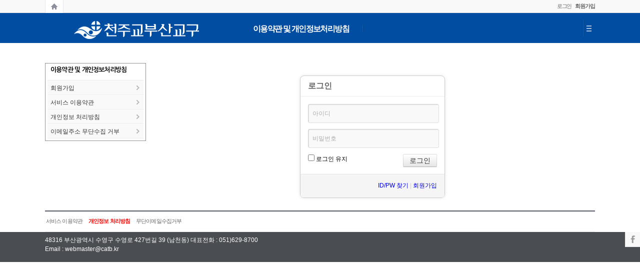

--- FILE ---
content_type: text/css
request_url: http://www.catholicbusan.or.kr/modules/member/skins/sketchbook5_member_skin/css/member.css?20160711114431
body_size: 6641
content:
@charset "utf-8";
/* Horizontal Align */
.xm .pull-right{float:right}
.xm .pull-left{float:left}
/* DL Horizontal */
.xm .dl-horizontal{*zoom:1}
.xm .dl-horizontal:before,
.xm .dl-horizontal:after{display:table;line-height:0;content:""}
.xm .dl-horizontal:after{clear:both}
.xm .dl-horizontal dt{float:left;width:160px;overflow:hidden;clear:left;text-align:right;text-overflow:ellipsis;white-space:nowrap}
.xm .dl-horizontal dd{margin-left:180px}
/* Form Control Reset */
.xm form{margin:0 0 20px}
.xm fieldset{padding:0;margin:0;border:0}
.xm label,
.xm input,
.xm button,
.xm select,
.xm textarea{font-weight:normal;line-height:20px}
.xm label{display:block;margin-bottom:5px}
.xm select,
.xm textarea,
.xm input[type="text"],
.xm input[type="password"],
.xm input[type="datetime"],
.xm input[type="datetime-local"],
.xm input[type="date"],
.xm input[type="month"],
.xm input[type="time"],
.xm input[type="week"],
.xm input[type="number"],
.xm input[type="email"],
.xm input[type="url"],
.xm input[type="search"],
.xm input[type="tel"],
.xm input[type="color"],
.xm input[type="file"]{display:inline-block;color:#777;padding:8px;margin-bottom:12px;border-width:1px;border-style:solid;border-color:#aaa #ccc #ccc #aaa;background:#F6F6F6;filter:alpha(opacity:60);opacity:.6;transition:all .2s;-moz-transition:all .2s;-webkit-transition:all .2s;box-shadow:inset 1px 1px 2px rgba(0,0,0,.1);-webkit-border-radius:4px;-moz-border-radius:4px;border-radius:4px}
.xm textarea,
.xm input[type="text"],
.xm input[type="password"],
.xm input[type="datetime"],
.xm input[type="datetime-local"],
.xm input[type="date"],
.xm input[type="month"],
.xm input[type="time"],
.xm input[type="week"],
.xm input[type="number"],
.xm input[type="email"],
.xm input[type="url"],
.xm input[type="search"],
.xm input[type="tel"],
.xm input[type="color"]{width:272px}
.xm input[type="text"],
.xm input[type="password"],
.xm input[type="datetime"],
.xm input[type="datetime-local"],
.xm input[type="date"],
.xm input[type="month"],
.xm input[type="time"],
.xm input[type="week"],
.xm input[type="number"],
.xm input[type="email"],
.xm input[type="url"],
.xm input[type="search"],
.xm input[type="tel"],
.xm input[type="color"]{height:auto}
.xm textarea{height:auto}
.xm textarea:focus,
.xm input[type="text"]:focus,
.xm input[type="password"]:focus,
.xm input[type="datetime"]:focus,
.xm input[type="datetime-local"]:focus,
.xm input[type="date"]:focus,
.xm input[type="month"]:focus,
.xm input[type="time"]:focus,
.xm input[type="week"]:focus,
.xm input[type="number"]:focus,
.xm input[type="email"]:focus,
.xm input[type="url"]:focus,
.xm input[type="search"]:focus,
.xm input[type="tel"]:focus,
.xm input[type="color"]:focus,
.xm input[type="file"]:focus,
.xm input[type="radio"]:focus,
.xm input[type="checkbox"]:focus,
.xm select:focus{border-color:rgba(82, 168, 236, 0.8);outline:none;opacity:1;filter:alpha(opacity:100);-webkit-box-shadow:0 0 6px #f8b9b7;-moz-box-shadow:0 0 6px #f8b9b7;box-shadow:0 0 6px #f8b9b7}
.xm input[type="radio"],
.xm input[type="checkbox"]{margin:0;line-height:normal}
.xm input[type="checkbox"],
.xm input[type="submit"],
.xm input[type="reset"],
.xm input[type="button"],
.xm input[type="radio"]{width:auto}
.xm input[type="tel"]{width:40px !important}
.xm select{width:290px;height:40px;*margin-top:4px;line-height:40px}
.xm input[type="file"]{width:288px;height:40px;padding:0px;line-height:40px}
.xm select[multiple],
.xm select[size]{height:auto}
.xm input:-moz-placeholder, 
.xm textarea:-moz-placeholder {color:#999999}
.xm input:-ms-input-placeholder, 
.xm textarea:-ms-input-placeholder {color:#999999}
.xm input:-webkit-input-placeholder, 
.xm textarea:-webkit-input-placeholder {color:#999999}
.xm input,
.xm textarea{margin-left:0}
.xm input[disabled],
.xm select[disabled],
.xm textarea[disabled],
.xm input[readonly],
.xm select[readonly],
.xm textarea[readonly]{cursor:not-allowed;background-color:#eeeeee !important;text-shadow:1px 1px 0 #fff}
.xm input[type="radio"][disabled],
.xm input[type="checkbox"][disabled],
.xm input[type="radio"][readonly],
.xm input[type="checkbox"][readonly]{background-color:transparent}
.xm img{border:0}
.xm p{line-height:1.5}
/* Forms */
.xm .form-horizontal .control-group{margin-bottom:20px;*zoom:1}
.xm .form-horizontal .control-group:before,
.xm .form-horizontal .control-group:after{display:table;line-height:0;content:""}
.xm .form-horizontal .control-group:after{clear:both}
.xm .form-horizontal .control-label{float:left;width:160px;padding-top:5px;text-align:right}
.xm .form-horizontal .controls{*display:inline-block;*padding-left:20px;margin-left:180px;*margin-left:0}
.xm .form-horizontal .controls:first-child{*padding-left:180px}
.xm .form-horizontal .help-block{margin-bottom:0}
.xm .form-horizontal input+.help-block,
.xm .form-horizontal select+.help-block,
.xm .form-horizontal textarea+.help-block,
.xm .form-horizontal .input-prepend+.help-block,
.xm .form-horizontal .input-append+.help-block{margin-top:10px}
.xm .help-block,
.xm .help-inline{color:#595959}
.xm .help-block{display:block;margin-bottom:10px}
.xm .help-inline{margin:0;display:inline-block;*display:inline;padding-left:5px;vertical-align:middle;*zoom:1}
.xm .input-append,
.xm .input-prepend{display:inline-block;margin-bottom:10px;font-size:0;white-space:nowrap;vertical-align:middle}
.xm .input-append input,
.xm .input-prepend input,
.xm .input-append select,
.xm .input-prepend select{position:relative;margin-bottom:0;*margin-left:0;vertical-align:top;-webkit-border-radius:0 4px 4px 0;-moz-border-radius:0 4px 4px 0;border-radius:0 4px 4px 0}
.xm .input-append input:focus,
.xm .input-prepend input:focus,
.xm .input-append select:focus,
.xm .input-prepend select:focus{z-index:2}
.xm .input-append .add-on,
.xm .input-prepend .add-on{display:inline-block;width:auto;height:20px;min-width:16px;padding:4px 5px;font-weight:normal;line-height:20px;text-align:center;text-shadow:0 1px 0 #ffffff;background-color:#eeeeee;border:1px solid #ccc}
.xm .input-append .add-on,
.xm .input-prepend .add-on,
.xm .input-append .btn,
.xm .input-prepend .btn{vertical-align:top;-webkit-border-radius:0;-moz-border-radius:0;border-radius:0}
.xm .input-append .active,
.xm .input-prepend .active{background-color:#a9dba9;border-color:#46a546}
.xm .input-prepend .add-on,
.xm .input-prepend .btn{margin-right:-1px}
.xm .input-prepend .add-on:first-child,
.xm .input-prepend .btn:first-child{-webkit-border-radius:4px 0 0 4px;-moz-border-radius:4px 0 0 4px;border-radius:4px 0 0 4px}
.xm .input-append input,
.xm .input-append select{-webkit-border-radius:4px 0 0 4px;-moz-border-radius:4px 0 0 4px;border-radius:4px 0 0 4px}
.xm .input-append input+.btn-group .btn:last-child,
.xm .input-append select+.btn-group .btn:last-child{-webkit-border-radius:0 4px 4px 0;-moz-border-radius:0 4px 4px 0;border-radius:0 4px 4px 0}
.xm .input-append .add-on,
.xm .input-append .btn,
.xm .input-append .btn-group{margin-left:-1px}
.xm .input-append .add-on:last-child,
.xm .input-append .btn:last-child,
.xm .input-append .btn-group:last-child>.dropdown-toggle{-webkit-border-radius:0 4px 4px 0;-moz-border-radius:0 4px 4px 0;border-radius:0 4px 4px 0}
.xm .input-prepend.input-append input,
.xm .input-prepend.input-append select{-webkit-border-radius:0;-moz-border-radius:0;border-radius:0}
.xm .input-prepend.input-append input+.btn-group .btn,
.xm .input-prepend.input-append select+.btn-group .btn{-webkit-border-radius:0 4px 4px 0;-moz-border-radius:0 4px 4px 0;border-radius:0 4px 4px 0}
.xm .input-prepend.input-append .add-on:first-child,
.xm .input-prepend.input-append .btn:first-child{margin-right:-1px;-webkit-border-radius:4px 0 0 4px;-moz-border-radius:4px 0 0 4px;border-radius:4px 0 0 4px}
.xm .input-prepend.input-append .add-on:last-child,
.xm .input-prepend.input-append .btn:last-child{margin-left:-1px;-webkit-border-radius:0 4px 4px 0;-moz-border-radius:0 4px 4px 0;border-radius:0 4px 4px 0}
.xm .input-prepend.input-append .btn-group:first-child{margin-left:0}
.xm .form-horizontal input,
.xm .form-horizontal textarea,
.xm .form-horizontal select,
.xm .form-horizontal .help-inline,
.xm .form-horizontal .input-prepend,
.xm .form-horizontal .input-append{display:inline-block;*display:inline;margin-bottom:0;vertical-align:middle;*zoom:1}
.xm .form-horizontal .hide{display:none}
.xm .control-group{margin-bottom:10px}
/* Heading */
.xm .h1, 
.xm .h2, 
.xm .h3, 
.xm .h4{font-weight:bold;position:relative;zoom:1;margin-bottom:10px;}
.xm .h1{border-bottom-width:4px;font-size:24px}
.xm .h2{border-bottom-width:3px;font-size:20px}
.xm .h3{border-bottom-width:2px;font-size:16px}
.xm .h4{border-bottom-width:1px;font-size:12px}
/* Tabs */
.xm .nav{margin:0 0 20px 0;padding:0;list-style:none}
.xm .nav>li>a{display:block}
.xm .nav>li>a:hover,
.xm .nav>li>a:focus{text-decoration:none;background-color:#eeeeee}
.xm .nav-tabs{*zoom:1}
.xm .nav-tabs:before,
.xm .nav-tabs:after{display:table;line-height:0;content:""}
.xm .nav-tabs:after{clear:both}
.xm .nav-tabs>li{float:left}
.xm .nav-tabs>li>a{padding-right:12px;padding-left:12px;margin-right:2px;line-height:14px}
.xm .nav-tabs{border-bottom:1px solid #ddd}
.xm .nav-tabs>li{margin-bottom:-1px}
.xm .nav-tabs>li>a{padding-top:8px;padding-bottom:8px;line-height:20px;background-color:#fff;border:1px solid #eee;border-bottom-color:transparent;-webkit-border-radius:4px 4px 0 0;-moz-border-radius:4px 4px 0 0;border-radius:4px 4px 0 0}
.xm .nav-tabs>li>a:hover,
.xm .nav-tabs>li>a:focus{border-color:#eeeeee #eeeeee #dddddd}
.xm .nav-tabs>.active>a,
.xm .nav-tabs>.active>a:hover,
.xm .nav-tabs>.active>a:focus{color:#555555;cursor:default;background-color:#eee;border:1px solid #ccc;border-bottom-color:transparent}
/* Form */
.xm .form input[type=text].loading,
.xm .form input.loading[type=password]{padding-right:24px;width:260px;background:transparent url(../img/preLoader16.gif) no-repeat 265px center}
.xm .form span.desc, 
.xm .form p.desc,
.xm .form em.desc{line-height:22px;vertical-align:middle;margin:0 10px;}
.xm .form .tgForm{margin-right:1em}
.xm .form .h1 + ul,
.xm .form .h2 + ul,
.xm .form .h3 + ul,
.xm .form .h4 + ul{border-top:0}
.xm .dateRemover{position:absolute;margin-top:8px;margin-left:-60px}
/* Table */
.xm .table{max-width:100%;background-color:transparent;border-collapse:collapse;border-spacing:0;width:100%;margin-bottom:20px}
.xm .table th,
.xm .table td{padding:8px;line-height:20px;text-align:left;vertical-align:top;border-top:1px solid #dddddd}
.xm .table th{font-weight:bold}
.xm .table thead th{vertical-align:bottom}
.xm .table caption+thead tr:first-child th,
.xm .table caption+thead tr:first-child td,
.xm .table colgroup+thead tr:first-child th,
.xm .table colgroup+thead tr:first-child td,
.xm .table thead:first-child tr:first-child th,
.xm .table thead:first-child tr:first-child td{border-top:0}
.xm .table tbody+tbody{border-top:2px solid #dddddd}
.xm .table-striped tbody>tr:nth-child(odd)>td,
.xm .table-striped tbody>tr:nth-child(odd)>th{background-color:#f9f9f9}
.xm .table-hover tbody tr:hover>td,
.xm .table-hover tbody tr:hover>th{background-color:#f5f5f5}
.xm .table.even {margin:1em 0}
.xm .table.even table{width:100%;border:0;border-collapse:collapse;border-top:2px solid #ccc}
.xm .table.even th,
.xm .table.even td{border:0;padding:8px;vertical-align:middle;text-align:left;border-bottom:1px solid #ddd;white-space:nowrap}
.xm .table.even th{background:#f8f8f8;text-align:right;overflow:hidden;clear:left;text-align:right;text-overflow:ellipsis;white-space:nowrap}
.xm .table.even tbody tr:nth-of-type(even) td{background-color:#fafafa}
.xm .table.even td>input[type=text]{margin:-1px 0 -3px 0 !important;vertical-align:middle}
.xm .table.even img{vertical-align:middle}
.xm .table.even em{font-style:normal;font-weight:normal;color:#e00}
.xm .table.even .title,
.xm .table.even .text{white-space:normal}
/* Pagination */
.xm .pagination{margin:20px 0}
.xm .pagination ul{padding:0;display:inline-block;*display:inline;margin-bottom:0;margin-left:0;-webkit-border-radius:4px;-moz-border-radius:4px;border-radius:4px;*zoom:1;-webkit-box-shadow:0 1px 2px rgba(0, 0, 0, 0.05);-moz-box-shadow:0 1px 2px rgba(0, 0, 0, 0.05);box-shadow:0 1px 2px rgba(0, 0, 0, 0.05)}
.xm .pagination ul>li{display:inline}
.xm .pagination ul>li>a,
.xm .pagination ul>li>span{float:left;padding:4px 12px;line-height:20px;text-decoration:none;background-color:#ffffff;border:1px solid #dddddd;border-left-width:0}
.xm .pagination ul>li>a:hover,
.xm .pagination ul>li>a:focus,
.xm .pagination ul>.active>a,
.xm .pagination ul>.active>span{background-color:#f5f5f5}
.xm .pagination ul>.active>a,
.xm .pagination ul>.active>span{color:#999999;cursor:default}
.xm .pagination ul>.disabled>span,
.xm .pagination ul>.disabled>a,
.xm .pagination ul>.disabled>a:hover,
.xm .pagination ul>.disabled>a:focus{color:#999999;cursor:default;background-color:transparent}
.xm .pagination ul>li:first-child>a,
.xm .pagination ul>li:first-child>span{border-left-width:1px;-webkit-border-bottom-left-radius:4px;border-bottom-left-radius:4px;-webkit-border-top-left-radius:4px;border-top-left-radius:4px;-moz-border-radius-bottomleft:4px;-moz-border-radius-topleft:4px}
.xm .pagination ul>li:last-child>a,
.xm .pagination ul>li:last-child>span{-webkit-border-top-right-radius:4px;border-top-right-radius:4px;-webkit-border-bottom-right-radius:4px;border-bottom-right-radius:4px;-moz-border-radius-topright:4px;-moz-border-radius-bottomright:4px}
.xm .pagination-centered{text-align:center}
/* Text Button */
.xm .btn{font-size:12px;font-family:inherit;display:inline-block;*display:inline;padding:10px 12px;margin-bottom:5px;*margin-left:.3em;line-height:30px;height:auto;color:#333333;text-align:center;text-shadow:0 1px 1px rgba(255, 255, 255, 0.75);vertical-align:middle;cursor:pointer;background-color:#f5f5f5;*background-color:#e6e6e6;background-image:-moz-linear-gradient(top, #ffffff, #e6e6e6);background-image:-webkit-gradient(linear, 0 0, 0 100%, from(#ffffff), to(#e6e6e6));background-image:-webkit-linear-gradient(top, #ffffff, #e6e6e6);background-image:-o-linear-gradient(top, #ffffff, #e6e6e6);background-image:linear-gradient(to bottom, #ffffff, #e6e6e6);background-repeat:repeat-x;border:1px solid #cccccc;*border:0;border-color:#e6e6e6 #e6e6e6 #bfbfbf;border-color:rgba(0, 0, 0, 0.1) rgba(0, 0, 0, 0.1) rgba(0, 0, 0, 0.25);border-bottom-color:#b3b3b3;-webkit-border-radius:4px;-moz-border-radius:4px;border-radius:4px;filter:progid:DXImageTransform.Microsoft.gradient(startColorstr='#ffffff', endColorstr='#e6e6e6', GradientType=0);filter:progid:DXImageTransform.Microsoft.gradient(enabled=false);*zoom:1;-webkit-box-shadow:inset 0 1px 0 rgba(255, 255, 255, 0.2), 0 1px 2px rgba(0, 0, 0, 0.05);-moz-box-shadow:inset 0 1px 0 rgba(255, 255, 255, 0.2), 0 1px 2px rgba(0, 0, 0, 0.05);box-shadow:inset 0 1px 0 rgba(255, 255, 255, 0.2), 0 1px 2px rgba(0, 0, 0, 0.05)}
.xm .btn:hover,
.xm .btn:focus,
.xm .btn:active,
.xm .btn.active,
.xm .btn.disabled,
.xm .btn[disabled]{color:#333333;background-color:#e6e6e6;*background-color:#d9d9d9}
.xm .btn:active,
.xm .btn.active{background-color:#cccccc \9}
.xm .btn:first-child{*margin-left:0}
.xm .btn:hover,
.xm .btn:focus{color:#333333;text-decoration:none;background-position:0;-webkit-transition:background-position 0.1s linear;-moz-transition:background-position 0.1s linear;-o-transition:background-position 0.1s linear;transition:background-position 0.1s linear;background-color:#e5e5e5;*background-color:#d6d6d6;background-image:-moz-linear-gradient(top, #ffffff, #d6d6d6);background-image:-webkit-gradient(linear, 0 0, 0 100%, from(#ffffff), to(#d6d6d6));background-image:-webkit-linear-gradient(top, #ffffff, #d6d6d6);background-image:-o-linear-gradient(top, #ffffff, #d6d6d6);background-image:linear-gradient(to bottom, #ffffff, #d6d6d6);background-repeat:repeat-x}
.xm .btn:focus{outline:thin dotted #333;outline:5px auto -webkit-focus-ring-color;outline-offset:-2px}
.xm .btn.active,
.xm .btn:active{background-image:none;outline:0;-webkit-box-shadow:inset 0 2px 4px rgba(0, 0, 0, 0.15), 0 1px 2px rgba(0, 0, 0, 0.05);-moz-box-shadow:inset 0 2px 4px rgba(0, 0, 0, 0.15), 0 1px 2px rgba(0, 0, 0, 0.05);box-shadow:inset 0 2px 4px rgba(0, 0, 0, 0.15), 0 1px 2px rgba(0, 0, 0, 0.05)}
.xm .btn.disabled,
.xm .btn[disabled]{cursor:default;background-image:none;opacity:0.65;filter:alpha(opacity=65);-webkit-box-shadow:none;-moz-box-shadow:none;box-shadow:none}
.xm .btn-inverse.active{color:rgba(255, 255, 255, 0.75)}
.xm .btn-inverse{color:#ffffff!important;text-shadow:0 -1px 0 rgba(0, 0, 0, 0.25);background-color:#363636;*background-color:#222222;background-image:-moz-linear-gradient(top, #444444, #222222);background-image:-webkit-gradient(linear, 0 0, 0 100%, from(#444444), to(#222222));background-image:-webkit-linear-gradient(top, #444444, #222222);background-image:-o-linear-gradient(top, #444444, #222222);background-image:linear-gradient(to bottom, #444444, #222222);background-repeat:repeat-x;border-color:#222222 #222222 #000000;border-color:rgba(0, 0, 0, 0.1) rgba(0, 0, 0, 0.1) rgba(0, 0, 0, 0.25);filter:progid:DXImageTransform.Microsoft.gradient(startColorstr='#ff444444', endColorstr='#ff222222', GradientType=0);filter:progid:DXImageTransform.Microsoft.gradient(enabled=false)}
.xm .btn-inverse:hover,
.xm .btn-inverse:focus,
.xm .btn-inverse:active,
.xm .btn-inverse.active{color:#ffffff;background-color:#222222;*background-color:#151515;background-image:-moz-linear-gradient(top, #777777, #333333);background-image:-webkit-gradient(linear, 0 0, 0 100%, from(#777777), to(#333333));background-image:-webkit-linear-gradient(top, #777777, #333333);background-image:-o-linear-gradient(top, #777777, #333333);background-image:linear-gradient(to bottom, #777777, #333333);background-repeat:repeat-x}
.xm .btn-inverse.disabled,
.xm .btn-inverse[disabled]{color:#ffffff;background-color:#999999;*background-color:#888888}
.xm .btn-inverse:active,
.xm .btn-inverse.active{background-color:#080808 \9}

.xm button.btn,
.xm input[type="submit"].btn{*padding-top:3px;*padding-bottom:3px}
.xm button.btn:-moz-focus-inner,
.xm input[type="submit"].btn:-moz-focus-inner{*padding:0;*border:0}
.xm .btn-group{position:relative;display:inline-block;*display:inline;*margin-left:.3em;font-size:0;white-space:nowrap;vertical-align:top;*zoom:1}
.xm .btn-group:first-child{*margin-left:0}
.xm .btn-group+.btn-group{margin-left:5px}
.xm .btn-group>.btn{vertical-align:top !important;position:relative;-webkit-border-radius:0;-moz-border-radius:0;border-radius:0}
.xm .btn-group>.btn+.btn{margin-left:-1px}
.xm .btn-group>.btn:first-child{margin-left:0;-webkit-border-bottom-left-radius:4px;border-bottom-left-radius:4px;-webkit-border-top-left-radius:4px;border-top-left-radius:4px;-moz-border-radius-bottomleft:4px;-moz-border-radius-topleft:4px}
.xm .btn-group>.btn:last-child{-webkit-border-top-right-radius:4px;border-top-right-radius:4px;-webkit-border-bottom-right-radius:4px;border-bottom-right-radius:4px;-moz-border-radius-topright:4px;-moz-border-radius-bottomright:4px}
.xm .btn-group>.btn:hover,
.xm .btn-group>.btn:focus,
.xm .btn-group>.btn:active,
.xm .btn-group>.btn.active{z-index:2}
.xm .btn-primary{color:#ffffff;text-shadow:0 -1px 0 rgba(0, 0, 0, 0.25);background-color:#006dcc;*background-color:#0044cc;background-image:-moz-linear-gradient(top, #0088cc, #0044cc);background-image:-webkit-gradient(linear, 0 0, 0 100%, from(#0088cc), to(#0044cc));background-image:-webkit-linear-gradient(top, #0088cc, #0044cc);background-image:-o-linear-gradient(top, #0088cc, #0044cc);background-image:linear-gradient(to bottom, #0088cc, #0044cc);background-repeat:repeat-x;border-color:#0044cc #0044cc #002a80;border-color:rgba(0, 68, 204, 0.1) rgba(0, 68, 204, 0.1) rgba(0, 42, 128, 0.25);filter:progid:DXImageTransform.Microsoft.gradient(startColorstr='#0088cc', endColorstr='#0044cc', GradientType=0);filter:progid:DXImageTransform.Microsoft.gradient(enabled=false)}
.xm .btn-primary:hover{color:#ffffff;background-color:#0044cc !important;*background-color:#003bb3;background-image:-moz-linear-gradient(top, #0044cc, #003399);background-image:-webkit-gradient(linear, 0 0, 0 100%, from(#0044cc), to(#003399));background-image:-webkit-linear-gradient(top, #0044cc, #003399);background-image:-o-linear-gradient(top, #0044cc, #003399);background-image:linear-gradient(to bottom, #0044cc, #003399);background-repeat:repeat-x}
.xm .btn-primary:active,
.xm .btn-primary.x_active{color:#ffffff;background-color:#003399;background-image:-moz-linear-gradient(top, #0033dd, #0022aa);background-image:-webkit-gradient(linear, 0 0, 0 100%, from(#0033dd), to(#0022aa));background-image:-webkit-linear-gradient(top, #0033dd, #0022aa);background-image:-o-linear-gradient(top, #0033dd, #0022aa);background-image:linear-gradient(to bottom, #0033dd, #0022aa);background-repeat:repeat-x}
.xm .btn-primary.x_disabled,
.xm .btn-primary[disabled]{color:#999999;background-color:#00aaff !important;*background-color:#00aaff;background-image:-moz-linear-gradient(top, #00aaff, #0099ee);background-image:-webkit-gradient(linear, 0 0, 0 100%, from(#00aaff), to(#0099ee));background-image:-webkit-linear-gradient(top, #00aaff, #0099ee);background-image:-o-linear-gradient(top, #00aaff, #0099ee);background-image:linear-gradient(to bottom, #00aaff, #0099ee);background-repeat:repeat-x}

.xm .signin{width:290px;margin:20px auto;border:1px solid #ccc;box-shadow:0 0 6px rgba(0,0,0,.1);border-radius:8px;background:#fff;box-sizing:border-box}
.xm .signin>.login-header{padding:9px 15px;border-bottom:1px solid #eee}
.xm .signin>.login-header>h1{margin:0;font-size:16px;line-height:1.4;font-weight:600;color:#666}
.xm .signin>.login-header>h1>i{opacity:.5;filter:alpha(opacity=50);margin:2px 0 0 0}
.xm .signin>.login-body{max-height:400px;padding:15px}
.xm .signin>.login-body>*:first-child{margin-top:0}
.xm .signin>.login-footer{padding:14px 15px 15px;margin-bottom:0;text-align:right;background-color:#f5f5f5;border-top:1px solid #ddd;-webkit-border-radius:0 0 6px 6px;-moz-border-radius:0 0 6px 6px;border-radius:0 0 6px 6px;*zoom:1;-webkit-box-shadow:inset 0 1px 0 #ffffff;-moz-box-shadow:inset 0 1px 0 #ffffff;box-shadow:inset 0 1px 0 #ffffff;color:#ccc}
.xm .signin>.login-footer:before,
.xm .signin>.login-footer:after{display:table;line-height:0;content:"";clear:both}
.xm .signin>.login-footer>a{text-decoration:none}
.xm .signin>.login-footer>a:hover,
.xm .signin>.login-footer>a:active,
.xm .signin>.login-footer>a:focus{text-decoration:underline}
.xm .signin .control-group{position:relative;padding:0 14px 0 0;margin:0;clear:both}
.xm .signin .control-group:before{content:"";display:block;clear:both}
.xm .signin form{margin:0}
.xm .signin fieldset{margin:0}
.xm .signin label{cursor:pointer;display:inline-block}
.xm .signin input[type="text"],
.xm .signin input[type="email"],
.xm .signin input[type="password"]{width:100%}
.xm .signin input[type="checkbox"]{margin:0}
.xm .signin .btn{border-radius:2px;overflow:visible;font-size:14px;line-height:18px;padding:3px 9px}
.xm .signin .submit{position:absolute;top:0;right:0}
.xm .signin #warning{margin-right:-14px}
.xm .signin #warning>p{margin:10px 0}
.xm .agreement{margin:2em 0}
.xm .agreement .text{height:150px;overflow:auto;margin:1em 0;padding:10px;border:1px solid #ccc;box-shadow:0 0 6px rgba(0,0,0,.1);border-radius:8px;background:#fff;}
.xm .agreement .confirm{margin:1em 0}

/* Border */
.xm .border{width:290px;margin:20px auto;padding:25px 30px;border:1px solid #ccc;box-shadow:0 0 6px rgba(0,0,0,.1);border-radius:8px;background:#fff;}
.xm .full-width{width:90%}

.itx_wrp{position:relative;display:block;margin:12px 0;line-height:20px}
.itx_wrp label{position:absolute;top:12px;left:8px;font-size:13px}

.xpress-editor .tool ul.type li select{padding:0}

@media only screen and (max-width:600px){
	.xm {font-size:16px !important}
	.xm .h1{border-bottom-width:4px;font-size:20px}
	.xm .h2{border-bottom-width:3px;font-size:16px}
	.xm .h3{border-bottom-width:2px;font-size:14px}
	.xm .h4{border-bottom-width:1px;font-size:10px}
	.xm .dl-horizontal dt{width:140px}
	.xm textarea,
	.xm input[type="text"],
	.xm input[type="password"],
	.xm input[type="datetime"],
	.xm input[type="datetime-local"],
	.xm input[type="date"],
	.xm input[type="month"],
	.xm input[type="time"],
	.xm input[type="week"],
	.xm input[type="number"],
	.xm input[type="email"],
	.xm input[type="url"],
	.xm input[type="search"],
	.xm input[type="tel"],
	.xm input[type="color"]{width:92%}
	.xm select{width:98%}
	.xm input[type="file"]{width:97%}
	.xm .form-horizontal .control-label{width:150px}
	.xm .form-horizontal .controls{margin-left:170px}
	.xm .form-horizontal .controls:first-child{*padding-left:170px}
	.xm .input-prepend.input-append .btn:first-child{margin-right:0px}
	.xm .dateRemover{margin-left:-55px}
	.xm .table.even {margin:10px 0}
	.xm .nav {font-size:11px;letter-spacing:-1px}
	.xm .pagination{font-size:11px}
	.xm .btn{padding:4px 12px;margin-bottom:0}
	.xm .btn:focus{background-position:0 -15px}
	.xm .btn-inverse:hover,
	.xm .btn-inverse:focus,
	.xm .btn-inverse:active,
	.xm .btn-inverse.active,
	.xm .btn-inverse.disabled,
	.xm .btn-inverse[disabled]{color:#ffffff;background-color:#222222;*background-color:#151515}
	.xm .btnArea{margin-top:10px;padding-top:10px}
	.xm .btn-group{vertical-align:middle}
	.xm .btn-primary{border-color:rgba(0, 0, 0, 0.1) rgba(0, 0, 0, 0.1) rgba(0, 0, 0, 0.25)}
	.xm .signin .control-group{padding:0}
	.xm .signin{margin:20px;width:100%}
	.xm .border{width:auto;margin:20px; padding:15px;box-sizing:border-box;-webkit-box-sizing:border-box;-moz-box-sizing:border-box}
	.xm .full-width{width:auto}
}

@media only screen and (max-width:480px){
	.xm .form-horizontal .control-label{float:none;clear:both;padding-top:5px;text-align:left}
	.xm .form-horizontal .controls{*display:inline-block;*padding-left:0;margin-left:0;*margin-left:0}
	.xm .form-horizontal .controls:first-child{*padding-left:0}
	.xm .signin{margin:0 5px}
	.xm .nav {display:none}
	.xm .pagination{font-size:9px}
	.xm .pagination ul>li>a,
	.xm .pagination ul>li>span{padding:4px 6px}
	.xm .border{margin:10px 5px; padding:10px 5px;}
}

.group:after{
	content: " ";
	display: table;
	clear: both;
}

--- FILE ---
content_type: application/javascript
request_url: http://www.catholicbusan.or.kr/modules/member/skins/sketchbook5_member_skin/js/login.js?20160711114431
body_size: 367
content:
jQuery(function($){
// Form Label Overlapping
	var overlapMSLabel = $('#border .itx_wrp').find('>:text,>:password').prev('label');
	var overlapMSInput = overlapMSLabel.next();
	overlapMSInput
		.focus(function(){
			$(this).prev(overlapMSLabel).css('visibility','hidden');
		})
		.blur(function(){
			if($(this).val() == ''){
				$(this).prev(overlapMSLabel).css('visibility','visible');
			} else {
				$(this).prev(overlapMSLabel).css('visibility','hidden');
			}
		})
});


--- FILE ---
content_type: text/plain
request_url: https://www.google-analytics.com/j/collect?v=1&_v=j102&a=981138&t=pageview&_s=1&dl=http%3A%2F%2Fwww.catholicbusan.or.kr%2Findex.php%3Fmid%3Dsungso_event%26pGanjioption%3D1%26pYear%3D2024%26pMonth%3D07%26act%3DdispMemberLoginForm&dp=%2Findex.php%3Fmid%3Dsungso_event%26pGanjioption%3D1%26pYear%3D2024%26pMonth%3D07%26act%3DdispMemberLoginForm&ul=en-us%40posix&dt=%ED%96%89%EC%82%AC%EC%95%88%EB%82%B4&sr=1280x720&vp=1280x720&_u=IEBAAEABAAAAACAAI~&jid=1225404604&gjid=1434931768&cid=1531885068.1764287557&tid=UA-188329312-1&_gid=331229612.1764287557&_r=1&_slc=1&z=1959342919
body_size: -286
content:
2,cG-SHTFWKKDNH

--- FILE ---
content_type: application/javascript
request_url: http://www.catholicbusan.or.kr/addons/oembed/jquery.oembed.min.js?20181218165012
body_size: 10675
content:
!function(a){function b(a,c){return c=c||"",a?b(--a,"0123456789ABCDEFGHIJKLMNOPQRSTUVWXTZabcdefghiklmnopqrstuvwxyz".charAt(Math.floor(60*Math.random()))+c):c}function c(a,b){var c,d=a.apiendpoint,e="";d+=d.indexOf("?")<=0?"?":"&",d=d.replace("#","%23"),null===a.maxWidth||void 0!==a.params.maxwidth&&null!==a.params.maxwidth||(a.params.maxwidth=a.maxWidth),null===a.maxHeight||void 0!==a.params.maxheight&&null!==a.params.maxheight||(a.params.maxheight=a.maxHeight);for(c in a.params)c!=a.callbackparameter&&null!==a.params[c]&&(e+="&"+escape(c)+"="+a.params[c]);return d+="format="+a.format+"&url="+escape(b)+e,"json"!=a.dataType&&(d+="&"+a.callbackparameter+"=?"),d}function d(b,c,d){a("#jqoembeddata").data(c,b.code),g.beforeEmbed.call(d,b),g.onEmbed.call(d,b),g.afterEmbed.call(d,b)}function e(e,f,h){if(void 0!=a("#jqoembeddata").data(f)&&"iframe"!=h.embedtag.tag){var i={code:a("#jqoembeddata").data(f)};d(i,f,e)}else if(h.yql){var j=h.yql.from||"htmlstring",k=h.yql.url?h.yql.url(f):f,l="SELECT * FROM "+j+' WHERE url="'+k+'" and '+(/html/.test(j)?"xpath":"itemPath")+"='"+(h.yql.xpath||"/")+"'";"html"==j&&(l+=" and compat='html5'");var m=a.extend({url:"//query.yahooapis.com/v1/public/yql",dataType:"jsonp",data:{q:l,format:"json",env:"store://datatables.org/alltableswithkeys",callback:"?"},success:function(b){var c;if(h.yql.xpath&&"//meta|//title|//link"==h.yql.xpath){var g={};null==b.query.results&&(b.query.results={meta:[]});for(var i=0,j=b.query.results.meta.length;i<j;i++){var k=b.query.results.meta[i].name||b.query.results.meta[i].property||null;null!=k&&(g[k.toLowerCase()]=b.query.results.meta[i].content)}g.hasOwnProperty("title")&&g.hasOwnProperty("og:title")||null!=b.query.results.title&&(g.title=b.query.results.title),c=h.yql.datareturn(g)}else c=h.yql.datareturn?h.yql.datareturn(b.query.results):b.query.results.result;if(!1!==c){var l=a.extend({},c);l.code=c,d(l,f,e)}},error:g.onError.call(e,f,h)},g.ajaxOptions||{});a.ajax(m)}else if(h.templateRegex)if(""!==h.embedtag.tag){var n=h.embedtag.flashvars||"",o=h.embedtag.tag||"embed",p=h.embedtag.width||"auto",q=(h.embedtag.nocache,h.embedtag.height||"auto"),r=f.replace(h.templateRegex,h.apiendpoint);h.nocache||(r+="&jqoemcache="+b(5)),h.apikey&&(r=r.replace("_APIKEY_",g.apikeys[h.name]));var s=a("<"+o+"/>").attr("src",r).attr("width",p).attr("height",q).attr("allowfullscreen",h.embedtag.allowfullscreen||"true").attr("allowscriptaccess",h.embedtag.allowfullscreen||"always").css("max-height",g.maxHeight||"auto").css("max-width",g.maxWidth||"auto");"embed"==o&&s.attr("type",h.embedtag.type||"application/x-shockwave-flash").attr("flashvars",f.replace(h.templateRegex,n)),"iframe"==o&&s.attr("scrolling",h.embedtag.scrolling||"no").attr("frameborder",h.embedtag.frameborder||"0");var i={code:s};d(i,f,e)}else if(h.apiendpoint)h.apikey&&(h.apiendpoint=h.apiendpoint.replace("_APIKEY_",g.apikeys[h.name])),m=a.extend({url:f.replace(h.templateRegex,h.apiendpoint),dataType:"jsonp",success:function(b){var c=a.extend({},b);c.code=h.templateData(b),c.code&&d(c,f,e)},error:g.onError.call(e,f,h)},g.ajaxOptions||{}),a.ajax(m);else{var i={code:f.replace(h.templateRegex,h.template)};d(i,f,e)}else{var t=c(h,f),m=a.extend({url:t,dataType:h.dataType||"jsonp",success:function(b){var c=a.extend({},b);switch(c.type){case"file":case"photo":c.code=a.fn.oembed.getPhotoCode(f,c);break;case"video":case"rich":c.code=a.fn.oembed.getRichCode(f,c);break;default:c.code=a.fn.oembed.getGenericCode(f,c)}d(c,f,e)},error:g.onError.call(e,f,h)},g.ajaxOptions||{});a.ajax(m)}}function f(a){if(null===a)return null;var b,c={};for(b in a)null!==b&&(c[b.toLowerCase()]=a[b]);return c}a.fn.oembed=function(b,c,d){return g=a.extend(!0,a.fn.oembed.defaults,c),0===a("#jqoembeddata").length&&a('<span id="jqoembeddata"></span>').appendTo("body"),this.each(function(){var c,h=a(this),i=!b||b.indexOf("http://")&&b.indexOf("https://")?h.attr("href"):b;return d?g.onEmbed=d:g.onEmbed||(g.onEmbed=function(b){a.fn.oembed.insertCode(this,g.embedMethod,b)}),null!==i&&void 0!==i&&(c=a.fn.oembed.getOEmbedProvider(i),null!==c?(c.params=f(g[c.name])||{},c.maxWidth=g.maxWidth,c.maxHeight=g.maxHeight,e(h,i,c)):g.onProviderNotFound.call(h,i)),h})};var g;a.fn.oembed.defaults={maxWidth:null,maxHeight:null,includeHandle:!0,embedMethod:"auto",onProviderNotFound:function(){},beforeEmbed:function(){},afterEmbed:function(){},onEmbed:!1,onError:function(){},ajaxOptions:{}},a.fn.oembed.insertCode=function(b,c,d){if(null!==d)switch("auto"==c&&null!==b.attr("href")?c="append":"auto"==c&&(c="replace"),c){case"replace":b.replaceWith(d.code);break;case"fill":b.html(d.code);break;case"append":b.wrap('<div class="oembedall-container"></div>');var e=b.parent();g.includeHandle&&a('<span class="oembedall-closehide">&darr;</span>').insertBefore(b).click(function(){var b=encodeURIComponent(a(this).text());a(this).html("%E2%86%91"==b?"&darr;":"&uarr;"),a(this).parent().children().last().toggle()}),e.append("<br/>");try{d.code.clone().appendTo(e)}catch(a){e.append(d.code)}if(g.maxWidth){var f=a("iframe",e),h=e.parents(":visible").eq(0).width(),i=parseInt(f.css("width"),10),j=parseInt(f.css("height"),10),k=1;h<g.maxWidth?k=i/h:g.maxWidth<i&&(k=i/g.maxWidth),f.attr({width:i/k,height:j/k})}}},a.fn.oembed.getPhotoCode=function(a,b){var c,d=b.title?b.title:"";if(d+=b.author_name?" - "+b.author_name:"",d+=b.provider_name?" - "+b.provider_name:"",b.url)c='<div><a href="'+a+"\" target='_blank'><img src=\""+b.url+'" alt="'+d+'"/></a></div>';else if(b.thumbnail_url){var e=b.thumbnail_url.replace("_s","_b");c='<div><a href="'+a+"\" target='_blank'><img src=\""+e+'" alt="'+d+'"/></a></div>'}else c="<div>Error loading this picture</div>";return b.html&&(c+="<div>"+b.html+"</div>"),c},a.fn.oembed.getRichCode=function(a,b){return b.html},a.fn.oembed.getGenericCode=function(a,b){var c=null!==b.title?b.title:a,d="";return b.html&&(d+='<blockquote class="oembedall-blockquote"><strong>'+c+"</strong><br>"+jQuery(b.html).text().substring(0,200)+'... <a href="'+a+'">more</a></blockquote>'),d},a.fn.oembed.getOEmbedProvider=function(b){for(var c=0;c<a.fn.oembed.providers.length;c++)for(var d=0,e=a.fn.oembed.providers[c].urlschemes.length;d<e;d++){var f=new RegExp(a.fn.oembed.providers[c].urlschemes[d],"i");if(null!==b.match(f))return a.fn.oembed.providers[c]}return null},a.fn.oembed.OEmbedProvider=function(a,b,c,d,e){this.name=a,this.type=b,this.urlschemes=c,this.apiendpoint=d,this.maxWidth=500,this.maxHeight=400,e=e||{},e.useYQL&&("xml"==e.useYQL?e.yql={xpath:"//oembed/html",from:"xml",apiendpoint:this.apiendpoint,url:function(a){return this.apiendpoint+"?format=xml&url="+a+"&maxwidth="+g.maxWidth},datareturn:function(a){return a.html.replace(/.*\[CDATA\[(.*)\]\]>$/,"$1")||""}}:e.yql={from:"json",apiendpoint:this.apiendpoint,url:function(a){return this.apiendpoint+"?format=json&url="+a+"&maxwidth="+g.maxWidth},datareturn:function(a){return"video"!=a.json.type&&(a.json.url||a.json.thumbnail_url)?'<img src="'+(a.json.url||a.json.thumbnail_url)+'" />':a.json.html||""}},this.apiendpoint=null);for(var f in e)this[f]=e[f];this.format=this.format||"json",this.callbackparameter=this.callbackparameter||"callback",this.embedtag=this.embedtag||{tag:""}},a.fn.updateOEmbedProvider=function(b,c,d,e,f){for(var g=0;g<a.fn.oembed.providers.length;g++)if(a.fn.oembed.providers[g].name===b&&(null!==c&&(a.fn.oembed.providers[g].type=c),null!==d&&(a.fn.oembed.providers[g].urlschemes=d),null!==e&&(a.fn.oembed.providers[g].apiendpoint=e),null!==f)){a.fn.oembed.providers[g].extraSettings=f;for(var h in f)null!==h&&null!==f[h]&&(a.fn.oembed.providers[g][h]=f[h])}},a.fn.oembed.providers=[new a.fn.oembed.OEmbedProvider("youtube","video",["youtube\\.com/watch.+v=[\\w-]+&?","youtu\\.be/[\\w-]+","youtube.com/embed","youtu\\.be"],"http://www.youtube.com/oembed",{useYQL:"json",templateRegex:/.*(?:v\=|be\/|embed\/)([\w\-]+)&?.*/,embedtag:{tag:"iframe",width:"425",height:"349"}}),new a.fn.oembed.OEmbedProvider("wistia","video",["wistia.com/m/.+","wistia.com/embed/.+","wi.st/m/.+","wi.st/embed/.+"],"http://fast.wistia.com/oembed",{useYQL:"json"}),new a.fn.oembed.OEmbedProvider("xtranormal","video",["xtranormal\\.com/watch/.+"],"http://www.xtranormal.com/xtraplayr/$1/$2",{templateRegex:/.*com\/watch\/([\w\-]+)\/([\w\-]+).*/,embedtag:{tag:"iframe",width:"320",height:"269"}}),new a.fn.oembed.OEmbedProvider("scivee","video",["scivee.tv/node/.+"],"http://www.scivee.tv/flash/embedCast.swf?",{templateRegex:/.*tv\/node\/(.+)/,embedtag:{width:"480",height:"400",flashvars:"id=$1&type=3"}}),new a.fn.oembed.OEmbedProvider("veoh","video",["veoh.com/watch/.+"],"http://www.veoh.com/swf/webplayer/WebPlayer.swf?version=AFrontend.5.7.0.1337&permalinkId=$1&player=videodetailsembedded&videoAutoPlay=0&id=anonymous",{templateRegex:/.*watch\/([^\?]+).*/,embedtag:{width:"410",height:"341"}}),new a.fn.oembed.OEmbedProvider("gametrailers","video",["gametrailers\\.com/video/.+"],"http://media.mtvnservices.com/mgid:moses:video:gametrailers.com:$2",{templateRegex:/.*com\/video\/([\w\-]+)\/([\w\-]+).*/,embedtag:{width:"512",height:"288"}}),new a.fn.oembed.OEmbedProvider("funnyordie","video",["funnyordie\\.com/videos/.+"],"http://player.ordienetworks.com/flash/fodplayer.swf?",{templateRegex:/.*videos\/([^\/]+)\/([^\/]+)?/,embedtag:{width:512,height:328,flashvars:"key=$1"}}),new a.fn.oembed.OEmbedProvider("colledgehumour","video",["collegehumor\\.com/video/.+"],"http://www.collegehumor.com/moogaloop/moogaloop.swf?clip_id=$1&use_node_id=true&fullscreen=1",{templateRegex:/.*video\/([^\/]+).*/,embedtag:{width:600,height:338}}),new a.fn.oembed.OEmbedProvider("metacafe","video",["metacafe\\.com/watch/.+"],"http://www.metacafe.com/fplayer/$1/$2.swf",{templateRegex:/.*watch\/(\d+)\/(\w+)\/.*/,embedtag:{width:400,height:345}}),new a.fn.oembed.OEmbedProvider("bambuser","video",["bambuser\\.com/channel/.*/broadcast/.*"],"http://static.bambuser.com/r/player.swf?vid=$1",{templateRegex:/.*bambuser\.com\/channel\/.*\/broadcast\/(\w+).*/,embedtag:{width:512,height:339}}),new a.fn.oembed.OEmbedProvider("twitvid","video",["twitvid\\.com/.+"],"http://www.twitvid.com/embed.php?guid=$1&autoplay=0",{templateRegex:/.*twitvid\.com\/(\w+).*/,embedtag:{tag:"iframe",width:480,height:360}}),new a.fn.oembed.OEmbedProvider("aniboom","video",["aniboom\\.com/animation-video/.+"],"http://api.aniboom.com/e/$1",{templateRegex:/.*animation-video\/(\d+).*/,embedtag:{width:594,height:334}}),new a.fn.oembed.OEmbedProvider("vzaar","video",["vzaar\\.com/videos/.+","vzaar.tv/.+"],"http://view.vzaar.com/$1/player?",{templateRegex:/.*\/(\d+).*/,embedtag:{tag:"iframe",width:576,height:324}}),new a.fn.oembed.OEmbedProvider("snotr","video",["snotr\\.com/video/.+"],"http://www.snotr.com/embed/$1",{templateRegex:/.*\/(\d+).*/,embedtag:{tag:"iframe",width:400,height:330,nocache:1}}),new a.fn.oembed.OEmbedProvider("youku","video",["v.youku.com/v_show/id_.+"],"http://player.youku.com/player.php/sid/$1/v.swf",{templateRegex:/.*id_(.+)\.html.*/,embedtag:{width:480,height:400,nocache:1}}),new a.fn.oembed.OEmbedProvider("tudou","video",["tudou.com/programs/view/.+/"],"http://www.tudou.com/v/$1/v.swf",{templateRegex:/.*view\/(.+)\//,embedtag:{width:480,height:400,nocache:1}}),new a.fn.oembed.OEmbedProvider("embedr","video",["embedr\\.com/playlist/.+"],"http://embedr.com/swf/slider/$1/425/520/default/false/std?",{templateRegex:/.*playlist\/([^\/]+).*/,embedtag:{width:425,height:520}}),new a.fn.oembed.OEmbedProvider("blip","video",["blip\\.tv/.+"],"http://blip.tv/oembed/"),new a.fn.oembed.OEmbedProvider("minoto-video","video",["http://api.minoto-video.com/publishers/.+/videos/.+","http://dashboard.minoto-video.com/main/video/details/.+","http://embed.minoto-video.com/.+"],"http://api.minoto-video.com/services/oembed.json",{useYQL:"json"}),new a.fn.oembed.OEmbedProvider("animoto","video",["animoto.com/play/.+"],"http://animoto.com/services/oembed"),new a.fn.oembed.OEmbedProvider("hulu","video",["hulu\\.com/watch/.*"],"http://www.hulu.com/api/oembed.json"),new a.fn.oembed.OEmbedProvider("ustream","video",["ustream\\.tv/recorded/.*"],"http://www.ustream.tv/oembed",{useYQL:"json"}),new a.fn.oembed.OEmbedProvider("videojug","video",["videojug\\.com/(film|payer|interview).*"],"http://www.videojug.com/oembed.json",{useYQL:"json"}),new a.fn.oembed.OEmbedProvider("sapo","video",["videos\\.sapo\\.pt/.*"],"http://videos.sapo.pt/oembed",{useYQL:"json"}),new a.fn.oembed.OEmbedProvider("vodpod","video",["vodpod.com/watch/.*"],"http://vodpod.com/oembed.js",{useYQL:"json"}),new a.fn.oembed.OEmbedProvider("vimeo","video",["www.vimeo.com/groups/.*/videos/.*","www.vimeo.com/.*","vimeo.com/groups/.*/videos/.*","vimeo.com/.*"],"//vimeo.com/api/oembed.json"),new a.fn.oembed.OEmbedProvider("dailymotion","video",["dailymotion\\.com/.+"],"http://www.dailymotion.com/services/oembed"),new a.fn.oembed.OEmbedProvider("5min","video",["www\\.5min\\.com/.+"],"http://api.5min.com/oembed.xml",{useYQL:"xml"}),new a.fn.oembed.OEmbedProvider("National Film Board of Canada","video",["nfb\\.ca/film/.+"],"http://www.nfb.ca/remote/services/oembed/",{useYQL:"json"}),new a.fn.oembed.OEmbedProvider("qik","video",["qik\\.com/\\w+"],"http://qik.com/api/oembed.json",{useYQL:"json"}),new a.fn.oembed.OEmbedProvider("revision3","video",["revision3\\.com"],"http://revision3.com/api/oembed/"),new a.fn.oembed.OEmbedProvider("dotsub","video",["dotsub\\.com/view/.+"],"http://dotsub.com/services/oembed",{useYQL:"json"}),new a.fn.oembed.OEmbedProvider("clikthrough","video",["clikthrough\\.com/theater/video/\\d+"],"http://clikthrough.com/services/oembed"),new a.fn.oembed.OEmbedProvider("Kinomap","video",["kinomap\\.com/.+"],"http://www.kinomap.com/oembed"),new a.fn.oembed.OEmbedProvider("VHX","video",["vhx.tv/.+"],"http://vhx.tv/services/oembed.json"),new a.fn.oembed.OEmbedProvider("bambuser","video",["bambuser.com/.+"],"http://api.bambuser.com/oembed/iframe.json"),new a.fn.oembed.OEmbedProvider("justin.tv","video",["justin.tv/.+"],"http://api.justin.tv/api/embed/from_url.json",{useYQL:"json"}),new a.fn.oembed.OEmbedProvider("official.fm","rich",["official.fm/.+"],"http://official.fm/services/oembed",{useYQL:"json"}),new a.fn.oembed.OEmbedProvider("chirbit","rich",["chirb.it/.+"],"http://chirb.it/oembed.json",{useYQL:"json"}),new a.fn.oembed.OEmbedProvider("Huffduffer","rich",["huffduffer.com/[-.\\w@]+/\\d+"],"http://huffduffer.com/oembed"),new a.fn.oembed.OEmbedProvider("Spotify","rich",["open.spotify.com/(track|album|user)/"],"https://embed.spotify.com/oembed/"),new a.fn.oembed.OEmbedProvider("shoudio","rich",["shoudio.com/.+","shoud.io/.+"],"http://shoudio.com/api/oembed"),new a.fn.oembed.OEmbedProvider("mixcloud","rich",["mixcloud.com/.+"],"http://www.mixcloud.com/oembed/",{useYQL:"json"}),new a.fn.oembed.OEmbedProvider("rdio.com","rich",["rd.io/.+","rdio.com"],"http://www.rdio.com/api/oembed/"),new a.fn.oembed.OEmbedProvider("Soundcloud","rich",["soundcloud.com/.+","snd.sc/.+"],"http://soundcloud.com/oembed",{format:"js"}),new a.fn.oembed.OEmbedProvider("bandcamp","rich",["bandcamp\\.com/album/.+"],null,{yql:{xpath:"//meta[contains(@content, \\'EmbeddedPlayer\\')]",from:"html",datareturn:function(a){return!!a.meta&&'<iframe width="400" height="100" src="'+a.meta.content+'" allowtransparency="true" frameborder="0"></iframe>'}}}),new a.fn.oembed.OEmbedProvider("deviantart","photo",["deviantart.com/.+","fav.me/.+","deviantart.com/.+"],"http://backend.deviantart.com/oembed",{format:"jsonp"}),new a.fn.oembed.OEmbedProvider("skitch","photo",["skitch.com/.+"],null,{yql:{xpath:"json",from:"json",url:function(a){return"http://skitch.com/oembed/?format=json&url="+a},datareturn:function(b){return a.fn.oembed.getPhotoCode(b.json.url,b.json)}}}),new a.fn.oembed.OEmbedProvider("mobypicture","photo",["mobypicture.com/user/.+/view/.+","moby.to/.+"],"http://api.mobypicture.com/oEmbed"),new a.fn.oembed.OEmbedProvider("flickr","photo",["flickr\\.com/photos/.+"],"http://flickr.com/services/oembed",{callbackparameter:"jsoncallback"}),new a.fn.oembed.OEmbedProvider("photobucket","photo",["photobucket\\.com/(albums|groups)/.+"],"http://photobucket.com/oembed/"),new a.fn.oembed.OEmbedProvider("instagram","photo",["instagr\\.?am(\\.com)?/.+"],"http://api.instagram.com/oembed"),new a.fn.oembed.OEmbedProvider("SmugMug","photo",["smugmug.com/[-.\\w@]+/.+"],"http://api.smugmug.com/services/oembed/"),new a.fn.oembed.OEmbedProvider("dribbble","photo",["dribbble.com/shots/.+"],"http://api.dribbble.com/shots/$1?callback=?",{templateRegex:/.*shots\/([\d]+).*/,templateData:function(a){return!!a.image_teaser_url&&'<img src="'+a.image_teaser_url+'"/>'}}),new a.fn.oembed.OEmbedProvider("chart.ly","photo",["chart\\.ly/[a-z0-9]{6,8}"],"http://chart.ly/uploads/large_$1.png",{templateRegex:/.*ly\/([^\/]+).*/,embedtag:{tag:"img"},nocache:1}),new a.fn.oembed.OEmbedProvider("circuitlab","photo",["circuitlab.com/circuit/.+"],"https://www.circuitlab.com/circuit/$1/screenshot/540x405/",{templateRegex:/.*circuit\/([^\/]+).*/,embedtag:{tag:"img"},nocache:1}),new a.fn.oembed.OEmbedProvider("23hq","photo",["23hq.com/[-.\\w@]+/photo/.+"],"http://www.23hq.com/23/oembed",{useYQL:"json"}),new a.fn.oembed.OEmbedProvider("img.ly","photo",["img\\.ly/.+"],"http://img.ly/show/thumb/$1",{templateRegex:/.*ly\/([^\/]+).*/,embedtag:{tag:"img"},nocache:1}),new a.fn.oembed.OEmbedProvider("twitgoo.com","photo",["twitgoo\\.com/.+"],"http://twitgoo.com/show/thumb/$1",{templateRegex:/.*com\/([^\/]+).*/,embedtag:{tag:"img"},nocache:1}),new a.fn.oembed.OEmbedProvider("imgur.com","photo",["imgur\\.com/gallery/.+"],"http://imgur.com/$1l.jpg",{templateRegex:/.*gallery\/([^\/]+).*/,embedtag:{tag:"img"},nocache:1}),new a.fn.oembed.OEmbedProvider("visual.ly","rich",["visual\\.ly/.+"],null,{yql:{xpath:"//a[@id=\\'gc_article_graphic_image\\']/img",from:"htmlstring"}}),new a.fn.oembed.OEmbedProvider("twitter","rich",["twitter.com/.+"],"https://api.twitter.com/1/statuses/oembed.json"),new a.fn.oembed.OEmbedProvider("gmep","rich",["gmep.imeducate.com/.*","gmep.org/.*"],"http://gmep.org/oembed.json"),new a.fn.oembed.OEmbedProvider("urtak","rich",["urtak.com/(u|clr)/.+"],"http://oembed.urtak.com/1/oembed"),new a.fn.oembed.OEmbedProvider("cacoo","rich",["cacoo.com/.+"],"http://cacoo.com/oembed.json"),new a.fn.oembed.OEmbedProvider("dailymile","rich",["dailymile.com/people/.*/entries/.*"],"http://api.dailymile.com/oembed"),new a.fn.oembed.OEmbedProvider("dipity","rich",["dipity.com/timeline/.+"],"http://www.dipity.com/oembed/timeline/",{useYQL:"json"}),new a.fn.oembed.OEmbedProvider("sketchfab","rich",["sketchfab.com/show/.+"],"http://sketchfab.com/oembed",{useYQL:"json"}),new a.fn.oembed.OEmbedProvider("speakerdeck","rich",["speakerdeck.com/.+"],"http://speakerdeck.com/oembed.json",{useYQL:"json"}),new a.fn.oembed.OEmbedProvider("popplet","rich",["popplet.com/app/.*"],"http://popplet.com/app/Popplet_Alpha.swf?page_id=$1&em=1",{templateRegex:/.*#\/([^\/]+).*/,embedtag:{width:460,height:460}}),new a.fn.oembed.OEmbedProvider("pearltrees","rich",["pearltrees.com/.*"],"http://cdn.pearltrees.com/s/embed/getApp?",{templateRegex:/.*N-f=1_(\d+).*N-p=(\d+).*/,embedtag:{width:460,height:460,flashvars:"lang=en_US&amp;embedId=pt-embed-$1-693&amp;treeId=$1&amp;pearlId=$2&amp;treeTitle=Diagrams%2FVisualization&amp;site=www.pearltrees.com%2FF"}}),new a.fn.oembed.OEmbedProvider("prezi","rich",["prezi.com/.*"],"http://prezi.com/bin/preziloader.swf?",{templateRegex:/.*com\/([^\/]+)\/.*/,embedtag:{width:550,height:400,flashvars:"prezi_id=$1&amp;lock_to_path=0&amp;color=ffffff&amp;autoplay=no&amp;autohide_ctrls=0"}}),new a.fn.oembed.OEmbedProvider("tourwrist","rich",["tourwrist.com/tours/.+"],null,{templateRegex:/.*tours.([\d]+).*/,template:function(a,b){return setTimeout(function(){loadEmbeds&&loadEmbeds()},2e3),"<div id='"+b+"' class='tourwrist-tour-embed direct'></div> <script type='text/javascript' src='http://tourwrist.com/tour_embed.js'><\/script>"}}),new a.fn.oembed.OEmbedProvider("meetup","rich",["meetup\\.(com|ps)/.+"],"http://api.meetup.com/oembed"),new a.fn.oembed.OEmbedProvider("ebay","rich",["ebay\\.*"],"http://togo.ebay.com/togo/togo.swf?2008013100",{templateRegex:/.*\/([^\/]+)\/(\d{10,13}).*/,embedtag:{width:355,height:300,flashvars:"base=http://togo.ebay.com/togo/&lang=en-us&mode=normal&itemid=$2&query=$1"}}),new a.fn.oembed.OEmbedProvider("wikipedia","rich",["wikipedia.org/wiki/.+"],"http://$1.wikipedia.org/w/api.php?action=parse&page=$2&format=json&section=0&callback=?",{templateRegex:/.*\/\/([\w]+).*\/wiki\/([^\/]+).*/,templateData:function(a){if(!a.parse)return!1;var b=a.parse.text["*"].replace(/href="\/wiki/g,'href="http://en.wikipedia.org/wiki');return'<div id="content"><blockquote class="oembedall-blockquote"><strong>'+a.parse.displaytitle+"</strong><br>"+jQuery(b).text().substring(0,200)+"...</blockquote></div>"}}),new a.fn.oembed.OEmbedProvider("imdb","rich",["imdb.com/title/.+"],"http://www.imdbapi.com/?i=$1&callback=?",{templateRegex:/.*\/title\/([^\/]+).*/,templateData:function(a){return!!a.Title&&'<div id="content"><h3><a class="nav-link" href="http://imdb.com/title/'+a.imdbID+'/">'+a.Title+"</a> ("+a.Year+")</h3><p>Rating: "+a.imdbRating+"<br/>Genre: "+a.Genre+"<br/>Starring: "+a.Actors+'</p></div>  <div id="view-photo-caption">'+a.Plot+"</div></div>"}}),new a.fn.oembed.OEmbedProvider("livejournal","rich",["livejournal.com/"],"http://ljpic.seacrow.com/json/$2$4?jsonp=?",{templateRegex:/(http:\/\/(((?!users).)+)\.livejournal\.com|.*users\.livejournal\.com\/([^\/]+)).*/,templateData:function(a){return!!a.username&&'<div><img src="'+a.image+'" align="left" style="margin-right: 1em;" /><span class="oembedall-ljuser"><a href="http://'+a.username+'.livejournal.com/profile"><img src="http://www.livejournal.com/img/userinfo.gif" alt="[info]" width="17" height="17" /></a><a href="http://'+a.username+'.livejournal.com/">'+a.username+"</a></span><br />"+a.name+"</div>"}}),new a.fn.oembed.OEmbedProvider("circuitbee","rich",["circuitbee\\.com/circuit/view/.+"],"http://c.circuitbee.com/build/r/schematic-embed.html?id=$1",{templateRegex:/.*circuit\/view\/(\d+).*/,embedtag:{tag:"iframe",width:"500",height:"350"}}),new a.fn.oembed.OEmbedProvider("googlecalendar","rich",["www.google.com/calendar/embed?.+"],"$1",{templateRegex:/(.*)/,embedtag:{tag:"iframe",width:"800",height:"600"}}),new a.fn.oembed.OEmbedProvider("jsfiddle","rich",["jsfiddle.net/[^/]+/?"],"http://jsfiddle.net/$1/embedded/result,js,resources,html,css/?",{templateRegex:/.*net\/([^\/]+).*/,embedtag:{tag:"iframe",width:"100%",height:"300"}}),new a.fn.oembed.OEmbedProvider("jsbin","rich",["jsbin.com/.+"],"http://jsbin.com/$1/?",{templateRegex:/.*com\/([^\/]+).*/,embedtag:{tag:"iframe",width:"100%",height:"300"}}),new a.fn.oembed.OEmbedProvider("jotform","rich",["form.jotform.co/form/.+"],"$1?",{templateRegex:/(.*)/,embedtag:{tag:"iframe",width:"100%",height:"507"}}),new a.fn.oembed.OEmbedProvider("reelapp","rich",["reelapp\\.com/.+"],"http://www.reelapp.com/$1/embed",{templateRegex:/.*com\/(\S{6}).*/,embedtag:{tag:"iframe",width:"400",height:"338"}}),new a.fn.oembed.OEmbedProvider("linkedin","rich",["linkedin.com/pub/.+"],"https://www.linkedin.com/cws/member/public_profile?public_profile_url=$1&format=inline&isFramed=true",{templateRegex:/(.*)/,embedtag:{tag:"iframe",width:"368px",height:"auto"}}),new a.fn.oembed.OEmbedProvider("timetoast","rich",["timetoast.com/timelines/[0-9]+"],"http://www.timetoast.com/flash/TimelineViewer.swf?passedTimelines=$1",{templateRegex:/.*timelines\/([0-9]*)/,embedtag:{width:550,height:400,nocache:1}}),new a.fn.oembed.OEmbedProvider("pastebin","rich",["pastebin\\.com/[\\S]{8}"],"http://pastebin.com/embed_iframe.php?i=$1",{templateRegex:/.*\/(\S{8}).*/,embedtag:{tag:"iframe",width:"100%",height:"auto"}}),new a.fn.oembed.OEmbedProvider("mixlr","rich",["mixlr.com/.+"],"http://mixlr.com/embed/$1?autoplay=ae",{templateRegex:/.*com\/([^\/]+).*/,embedtag:{tag:"iframe",width:"100%",height:"auto"}}),new a.fn.oembed.OEmbedProvider("pastie","rich",["pastie\\.org/pastes/.+"],null,{yql:{xpath:'//pre[@class="textmate-source"]'}}),new a.fn.oembed.OEmbedProvider("github","rich",["gist.github.com/.+"],"https://github.com/api/oembed"),new a.fn.oembed.OEmbedProvider("github","rich",["github.com/[-.\\w@]+/[-.\\w@]+"],"https://api.github.com/repos/$1/$2?callback=?",{templateRegex:/.*\/([^\/]+)\/([^\/]+).*/,templateData:function(a){return!!a.data.html_url&&'<div class="oembedall-githubrepos"><ul class="oembedall-repo-stats"><li>'+a.data.language+'</li><li class="oembedall-watchers"><a title="Watchers" href="'+a.data.html_url+'/watchers">&#x25c9; '+a.data.watchers+'</a></li><li class="oembedall-forks"><a title="Forks" href="'+a.data.html_url+'/network">&#x0265; '+a.data.forks+'</a></li></ul><h3><a href="'+a.data.html_url+'">'+a.data.name+'</a></h3><div class="oembedall-body"><p class="oembedall-description">'+a.data.description+'</p><p class="oembedall-updated-at">Last updated: '+a.data.pushed_at+"</p></div></div>"}}),new a.fn.oembed.OEmbedProvider("facebook","rich",["facebook.com/(people/[^\\/]+/\\d+|[^\\/]+$)"],"https://graph.facebook.com/$2$3/?callback=?",{templateRegex:/.*facebook.com\/(people\/[^\/]+\/(\d+).*|([^\/]+$))/,templateData:function(a){if(!a.id)return!1;var b='<div class="oembedall-facebook1"><div class="oembedall-facebook2"><a href="http://www.facebook.com/">facebook</a> ';return a.from?b+='<a href="http://www.facebook.com/'+a.from.id+'">'+a.from.name+"</a>":a.link?b+='<a href="'+a.link+'">'+a.name+"</a>":a.username?b+='<a href="http://www.facebook.com/'+a.username+'">'+a.name+"</a>":b+='<a href="http://www.facebook.com/'+a.id+'">'+a.name+"</a>",b+='</div><div class="oembedall-facebookBody"><div class="contents">',a.picture?b+='<a href="'+a.link+'"><img src="'+a.picture+'"></a>':b+='<img src="https://graph.facebook.com/'+a.id+'/picture">',a.from&&(b+='<a href="'+a.link+'">'+a.name+"</a>"),a.founded&&(b+="Founded: <strong>"+a.founded+"</strong><br>"),a.category&&(b+="Category: <strong>"+a.category+"</strong><br>"),a.website&&(b+='Website: <strong><a href="'+a.website+'">'+a.website+"</a></strong><br>"),a.gender&&(b+="Gender: <strong>"+a.gender+"</strong><br>"),a.description&&(b+=a.description+"<br>"),b+="</div></div>"}}),new a.fn.oembed.OEmbedProvider("stackoverflow","rich",["stackoverflow.com/questions/[\\d]+"],"http://api.stackoverflow.com/1.1/questions/$1?body=true&jsonp=?",{templateRegex:/.*questions\/([\d]+).*/,templateData:function(b){if(!b.questions)return!1;var c=b.questions[0],d=a(c.body).text(),e='<div class="oembedall-stoqembed"><div class="oembedall-statscontainer"><div class="oembedall-statsarrow"></div><div class="oembedall-stats"><div class="oembedall-vote"><div class="oembedall-votes"><span class="oembedall-vote-count-post"><strong>'+(c.up_vote_count-c.down_vote_count)+'</strong></span><div class="oembedall-viewcount">vote(s)</div></div></div><div class="oembedall-status"><strong>'+c.answer_count+'</strong>answer</div></div><div class="oembedall-views">'+c.view_count+' view(s)</div></div><div class="oembedall-summary"><h3><a class="oembedall-question-hyperlink" href="http://stackoverflow.com/questions/'+c.question_id+'/">'+c.title+'</a></h3><div class="oembedall-excerpt">'+d.substring(0,100)+'...</div><div class="oembedall-tags">';for(i in c.tags)e+='<a title="" class="oembedall-post-tag" href="http://stackoverflow.com/questions/tagged/'+c.tags[i]+'">'+c.tags[i]+"</a>";return e+='</div><div class="oembedall-fr"><div class="oembedall-user-info"><div class="oembedall-user-gravatar32"><a href="http://stackoverflow.com/users/'+c.owner.user_id+"/"+c.owner.display_name+'"><img width="32" height="32" alt="" src="http://www.gravatar.com/avatar/'+c.owner.email_hash+'?s=32&amp;d=identicon&amp;r=PG"></a></div><div class="oembedall-user-details"><a href="http://stackoverflow.com/users/'+c.owner.user_id+"/"+c.owner.display_name+'">'+c.owner.display_name+'</a><br><span title="reputation score" class="oembedall-reputation-score">'+c.owner.reputation+"</span></div></div></div></div></div>"}}),new a.fn.oembed.OEmbedProvider("wordpress","rich",["wordpress\\.com/.+","blogs\\.cnn\\.com/.+","techcrunch\\.com/.+","wp\\.me/.+"],"http://public-api.wordpress.com/oembed/1.0/?for=jquery-oembed-all"),new a.fn.oembed.OEmbedProvider("screenr","rich",["screenr.com"],"http://www.screenr.com/embed/$1",{templateRegex:/.*\/([^\/]+).*/,embedtag:{tag:"iframe",width:"650",height:396}}),new a.fn.oembed.OEmbedProvider("gigpans","rich",["gigapan\\.org/[-.\\w@]+/\\d+"],"http://gigapan.org/gigapans/$1/options/nosnapshots/iframe/flash.html",{templateRegex:/.*\/(\d+)\/?.*/,embedtag:{tag:"iframe",width:"100%",height:400}}),new a.fn.oembed.OEmbedProvider("scribd","rich",["scribd\\.com/.+"],"http://www.scribd.com/embeds/$1/content?start_page=1&view_mode=list",{templateRegex:/.*doc\/([^\/]+).*/,embedtag:{tag:"iframe",width:"100%",height:600}}),new a.fn.oembed.OEmbedProvider("kickstarter","rich",["kickstarter\\.com/projects/.+"],"$1/widget/card.html",{templateRegex:/([^\?]+).*/,embedtag:{tag:"iframe",width:"220",height:380}}),new a.fn.oembed.OEmbedProvider("amazon","rich",["amzn.com/B+","amazon.com.*/(B\\S+)($|\\/.*)"],"http://rcm.amazon.com/e/cm?t=_APIKEY_&o=1&p=8&l=as1&asins=$1&ref=qf_br_asin_til&fc1=000000&IS2=1&lt1=_blank&m=amazon&lc1=0000FF&bc1=000000&bg1=FFFFFF&f=ifr",{apikey:!0,templateRegex:/.*\/(B[0-9A-Z]+)($|\/.*)/,embedtag:{tag:"iframe",width:"120px",height:"240px"}}),new a.fn.oembed.OEmbedProvider("slideshare","rich",["slideshare.net"],"http://www.slideshare.net/api/oembed/2",{format:"jsonp"}),new a.fn.oembed.OEmbedProvider("roomsharejp","rich",["roomshare\\.jp/(en/)?post/.*"],"http://roomshare.jp/oembed.json"),new a.fn.oembed.OEmbedProvider("lanyard","rich",["lanyrd.com/\\d+/.+"],null,{yql:{xpath:'(//div[@class="primary"])[1]',from:"htmlstring",datareturn:function(a){return!!a.result&&'<div class="oembedall-lanyard">'+a.result+"</div>"}}}),new a.fn.oembed.OEmbedProvider("asciiartfarts","rich",["asciiartfarts.com/\\d+.html"],null,{yql:{xpath:"//pre/font",from:"htmlstring",datareturn:function(a){return!!a.result&&'<pre style="background-color:000;">'+a.result+"</div>"}}})]}(jQuery);